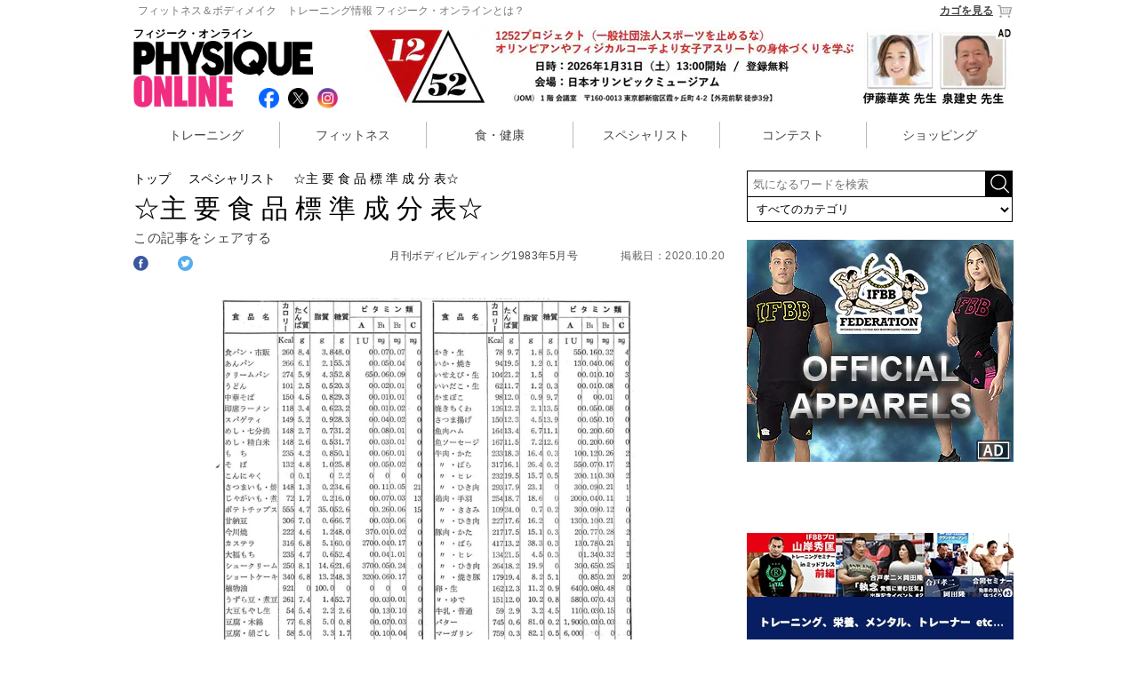

--- FILE ---
content_type: text/html; charset=utf-8
request_url: https://www.physiqueonline.jp/specialist/page6626.html
body_size: 13863
content:
<!DOCTYPE html>
<html>
<head>



  <title>☆主 要 食 品 標 準 成 分 表☆
</title>
  <meta name="keywords" content="☆主 要 食 品 標 準 成 分 表☆
,トレーニング,筋トレ,ダイエット,JBBF,ベストボディ,メンズフィジーク,フィットネスビキニ,NPC,フィジークマガジン">
  <meta name="description" content="月刊ボディビルディング1983年5月号">

<meta name="author" content="PHYSIQUE ONLINE">

  <!-- OGP -->
  <meta property="og:type" content="website">
    <meta property="og:title" content="☆主 要 食 品 標 準 成 分 表☆
｜フィジーク・オンライン">
    <meta property="og:description" content="月刊ボディビルディング1983年5月号">

  <meta property="og:site_name" content="フィジーク・オンライン">
    <meta property="og:url" content="https://physiqueonline.jp/specialist/page6626.html">
  
    <meta property="og:image" content="https://physiqueonline.jp/system/photos/images/001/019/566/medium/top.jpg?1543885234">
  <meta content="summary" name="twitter:card">
  <meta property="og:locale" content="ja_JP" />
  
    <meta name="twitter:card" content="summary_large_image">
    <meta property="twitter:title" content="☆主 要 食 品 標 準 成 分 表☆
｜フィジーク・オンライン">
    <meta property="twitter:description" content="月刊ボディビルディング1983年5月号">
    <meta name="twitter:image" content="https://physiqueonline.jp/system/photos/images/001/019/566/large/top.jpg?1543885234">


<META HTTP-EQUIV='CHARSET' CONTENT='EUC-JP'>
<META HTTP-EQUIV='CONTENT-LANGUAGE' CONTENT='ja'>
<meta http-equiv='Content-Type' content='text/html; charset=UTF-8'>
<meta charset="utf-8">
<meta http-equiv="X-UA-Compatible" content="IE=edge,chrome=1">
<meta name="viewport" content="width=device-width, initial-scale=1">
<meta name="google-site-verification" content="CvBM04Jinypo3PQ5S-fqF-O-h6aHvjcm7v1N-xnpxH0" />


<link rel="shortcut icon" type="image/x-icon" href="https://gigaplus.makeshop.jp/physique/favicon.ico" />
<link rel="alternate" href="https://physiqueonline.jp/feed.rss" type="application/rss+xml" title="PHYSIQUE ONLINE｜フィジーク・オンライン:記事情報の更新" />
  <link rel="stylesheet" media="screen,print" href="/assets/application-1b6ee7f0a54d2046569916a675a805f6719390c158f235c92465dda3bb30d00f.css" data-turbolinks-track="true" />

    <style type="text/css">
.font-weight-bold {font-weight:bold;}
#nav{position:relative;width:320px;height:30px;line-height:37px;padding-bottom:10px;margin-bottom:15px;border-bottom:dashed 1px #ddd;}
#nav li{float:left;width:100px;font-size:14px;}
#nav li img{display:inline;width:24px;margin-right:5px;}
#nav li:nth-child(2){text-align:center;}
#nav li:nth-child(3){text-align:right;}
#nav li:nth-child(3) img{margin-left:5px;margin-right:0;}

#article .title{position:relative;width:310px;height:auto;border-left:solid 5px #f12d80;margin-bottom:30px;}
#article .title h2{width:299px;height:30px;font-size:20px;padding:0 0 0 10px;font-weight: bold;line-height:36px;}
#article ul li.sp {height: auto;min-height: auto;margin-bottom: 36px;}
#article.sp_top ul li.sp {margin-bottom: 16px;    width: 49%;float: left;margin-right: 1%;}
/* #article ul li {width:310px;min-height:350px;margin-bottom:30px;} */
#article ul li a{word-break:normal;}

#article ul li dl{padding-bottom:20px;}

#article ul li div.menu dl:after{content: ".";display: block;visibility: hidden;height: 0.1px;font-size: 0.1em;line-height: 0;clear: both;}
#article ul li.sp div.list_line01 .list_line_left { width:50%;display: inline-block;float: left; }
#article ul li.sp div.list_line01 .list_line_right { width: 48%;display: inline-block;padding: 0px 0 8px;float: right; }
#article ul li.sp div.list_line01 .list_line_right a dt { border-bottom: none;padding: 0;}
#article ul li.sp div.list_line01 .list_line_right dd.maker { border-top: 1px dashed #ccc;border-bottom: none;padding: 4px 0 4px;margin: 0; }
#article ul li.sp dl.list_line02 {clear: both;padding-bottom: 8px;padding-top: 4px;     border-top: 1px dashed #ccc;}
#article ul li.sp dl.list_line02 dd.pr {padding: 8px 0;height: auto;    border-top: 1px dashed #ccc;max-height: 56px;}
#article ul li.sp dl.list_line02 dd.price {text-align: right;border-bottom: 1px dashed #ccc;}
#article ul li dd.maker { /* border-bottom:dashed 1px #ccc; padding-bottom:4px; margin-bottom:4px; */ color: #666;    font-size: 16px;}
#article ul li dd.price { border-top:dashed 1px #ccc;padding-top:2px; margin-top:4px; }
#article ul li dd.price span.tax_price { font-size:28px;color:#CC0000; }
#article ul li dd.price span.currency { font-size:21px;color:#CC0000; }
#article ul li dd.price span.normal_txt ,
#article ul li dd.price span.tax_kind { font-size:14px; }
#article ul li a dt{/* border-top:dashed 1px #ccc;*/ padding:0 ;/*border-bottom:dashed 1px #ccc;*//*font-weight:bold;*/margin-bottom:4px;
height: 48px;
    overflow: hidden;
    line-height: 24px;
    font-size: 18px;
}
#article.sp_top ul li dd.pr{
    height: 80px;
    font-size: 11px;
    line-height: 20px;
}
#article ul li dd.pr{
    overflow: hidden;
    height: 120px;
    color: #444;
    font-size: 17px;
    line-height: 24px;
}
#pankuzu{position:relative;width:100%;font-size:60%;}
#article{position:relative;width:100%;padding-top:5px;}
#article h2{font-size:140%;font-weight:normal;line-height:24px;margin:0;}

#article #edit_area{font-size:70%;line-height:16px;color:#666;letter-spacing:0.02em;margin:0;}
#article #edit_area dt{display:inline;width:100%;}
#article #edit_area dd{display:inline;width:100%;}

#article #sns_top{width:100%;font-size:90%;line-height:20px;letter-spacing:0.02em;margin:5px 0;vertical-align:middle;}
#article #sns_top dt{display:block;margin-right:10px;vertical-align:top;}
#article #sns_top dd{display:inline;width:30%;}
#article #sns_top dd.fb{vertical-align: top !important;}
#article #sns_top dd.fb div{margin:0;vertical-align: top !important;}
.fb-like > span {vertical-align:top!important;}
#article #sns_top dd #twitter-widget-0 div#widget{text-align:center!important;}

#article #sns_area{position:relative;height:50px;margin:0;}
#article #sns_area #sns{position:absolute;bottom:0;right:0;margin:0;}
#article #sns_area #sns li{float:left;width:93px;height:33px;margin-left:6px;padding-top:7px;padding-left:7px;}
#article #sns_area #sns li img{width:28px;height:28px;}
#article #sns_area #sns li.fb{background:#3c5898;}
#article #sns_area #sns li.tw{background:#6aadd1;}
#article #sns_area #sns li.hb{background:#4274bb;}
#article #sns_area #sns li.gp{background:#cd3627;}
#article #sns_area #sns ul:after{content: ".";display: block;visibility: hidden;height: 0.1px;font-size: 0.1em;line-height: 0;clear: both;}

#article>#info { float: right; margin: 8px 0 0;}
#article>#info>#date {float: right;width: auto;text-align: right;line-height: 22px;margin: 14px 0 0;font-size: 87%;}

#article>#info.publisher { margin: 10px 0 0;}
#article>#info.publisher>.publisher {font-size: 77%;margin: 0px 0 0px;line-height: 1;text-align: right;}
#article>#info.publisher>#date {line-height: 1;margin: 10px 0 0;}

#article div{font-size:100%;color:#444;letter-spacing:0.02em;margin:0px 0 20px; line-height:1.8;}
#article div.gray_area{background:#f4f4f4;border:1px solid #ddd;padding:10px 2%;}
#article img{width:100%;}
#article p.chuushaku{font-size:80%;line-height:16px;color:#666;letter-spacing:0.03em;margin-bottom:10px;}
#article p.img_quote {font-size: 70%;line-height: 1.5;color: #666;letter-spacing: 0.03em;margin-bottom:10px}
#article p.chuushaku_vertical{padding-left:0;font-size:80%;line-height:16px;color:#666;letter-spacing:0.03em;margin-bottom:10px;}
#article p.midashi{font-size:140%;line-height:25px;color:#444;font-weight:bold;}
#article p.contest-mark{font-size:128%;line-height:25px;font-weight:bold;margin: 8px 0;}
#article p.contest-mark.best-body-japan-mark {color:#E2A9F3;}
#article p.contest-mark.fwj-mark {color:#FF8000;}
#article p.contest-mark.musle-gate-mark {color:#4169e1;}
#article p.contest-mark.jbbf-mark {color:#FE2E2E;}


#article p.midashi_b22{font-size:130%;line-height:24px;color:#444;font-weight:bold;padding:5px 0 0 10px;border-left:5px solid #f12d80;border-bottom:1px dashed #f12d80;margin-bottom:16px;}
#article h2.midashi_b22{font-size:130%;line-height:24px;color:#444;font-weight:bold;padding:5px 0 0 10px;border-left:5px solid #f12d80;border-bottom:1px dashed #f12d80;margin-bottom:16px;}
#article p.midashi_b24{font-size:130%;line-height:24px;color:#fff;font-weight:bold;padding:5px 0 0 10px;background:#f12d80;border-left:5px solid #000;}

#article p.komidashi_b22{font-size:110%;line-height:24px;color:#444;font-weight:normal;padding:5px 0 0 10px;border-left:2px solid #cccccc;border-bottom:1px dashed #cccccc;margin-bottom:8px;}
#article h2.komidashi_b22{font-size:110%;line-height:24px;color:#444;font-weight:normal;padding:5px 0 0 10px;border-left:2px solid #cccccc;border-bottom:1px dashed #cccccc;margin-bottom:8px;}

#personality{position:relative;width:100%;}
#personality ul{display:table;}
#personality li{position:relative;width:100%;padding-bottom:8px;margin-bottom:20px;border-bottom:solid 1px #ccc;}
#personality li dl{}
#personality li dt{float:left;width:25%;margin-right:1%;}
#personality li .icon{width:25%;}
#personality li .icon img{width:38%;margin-left:2px;margin-top:10px;}
#personality li dd{float:left;width:74%;color:#666;font-size:80%;line-height:14px;}
#personality li hr{content: ".";display: block;visibility: hidden;height: 0.1px;font-size: 0.1em;line-height: 0;clear: both;}
#personality ul:after{content: ".";display: block;visibility: hidden;height: 0.1px;font-size: 0.1em;line-height: 0;clear: both;}

#article #sns_bottom{width:100%;font-size:90%;line-height:20px;letter-spacing:0.02em;border-bottom:solid 1px #999;margin:5px 0;vertical-align:middle;}
#article #sns_bottom dt{display:block;margin-right:10px;vertical-align:top;}
#article #sns_bottom dd{display:inline;}
#article #sns_bottom dd.fb{vertical-align: top !important;}
#article #sns_bottom dd.fb div{margin:0;vertical-align: top !important;}
.fb-like > span {vertical-align:top!important;}
#article #sns_bottom dd #twitter-widget-0 div#widget{text-align:center!important;}

#next_page{position:relative;width:100%;font-size:90%;line-height:18px;letter-spacing:-0.02em;text-align:center;margin:20px 0 20px auto!important;}
#next_page a{color:#f12d80;text-decoration:underline;}
#next_page a:hover{font-weight:bold;}

#pager{position:relative;background:#eee;width:100%;font-family:meiryo,'メイリオ';line-height:24px!important;letter-spacing:-0.02em;text-align:center;margin:20px 0;padding:4px 0 0;}
#pager a{color:#666;font-size:140%;margin:0 6px;}
#pager a.current{color:#f12d80;}
#pager a:hover{color:#f12d80;text-decoration:none;}

#physique_entry{position:relative;width:100%;font-size:90%;line-height:16px!important;text-align:center;margin-top:20px;}
#physique_entry span{font-size:70%;}

h3.article_list_title{width:100%;color:#444;font-size:24px;margin-top:70px;border-bottom:solid 1px #ccc;} 
h3{font-weight:bold;}
#article_list h3{display:none;}
#article_list #M_group{width:310px;}
#article_list #M_group p{text-align:left;padding:10px 0 0 10px;}
#article_list #M_group>tbody>tr{display:block;}
#article_list #M_group td.line{display:none;}
#article_list #M_group td.itemBox{display:block;width:310px;}
#article_list #M_group td.itemBox>table{width:100%;}
#article_list>#M_group>tbody>tr>td.itemBox>table>tbody>tr{float:left;}
#article_list>#M_group>tbody>tr>td.itemBox>table>tbody>tr:nth-child(1){width:88px;height:85px;}
#article_list>#M_group>tbody>tr>td.itemBox>table>tbody>tr:nth-child(1)>td.itemImg{width:88px;}
#article_list>#M_group>tbody>tr>td.itemBox>table>tbody>tr:nth-child(2){width:214px;height:85px;}
#article_list>#M_group>tbody>tr>td.itemBox>table>tbody>tr:nth-child(2):after{content: ".";display: block;visibility: hidden;height: 0.1px;font-size: 0.1em;line-height: 0;clear: both;}
#article_list #M_group td.itemBox p.price{display:none;}

.ad_300x2{display:none;}

#article_list #M_group>tbody>tr:nth-child(n+3) {
  display: none;
}

@media only screen and (min-width: 426px) {
#nav{display:block;position:relative;width:690px;height:40px;padding-bottom:10px;margin-bottom:15px;border-bottom:dashed 1px #ddd;}
#nav li{float:left;width:220px;font-size:16px;}
#nav li img{display:inline;width:31px;}
#nav li:nth-child(1) img{margin-right:15px;}
#nav li:nth-child(2){text-align:center;}
#nav li:nth-child(2) img{margin-right:15px;}
#nav li:nth-child(3){text-align:right;}
#nav li:nth-child(3) img{margin-left:15px;}

#article ul li dd.price { border-top:dashed 1px #ccc;padding-top:6px; margin-top:4px; }
#article ul li dd.price span.tax_price { font-size:28px;color:#CC0000; }
#article ul li dd.price span.currency { font-size:21px;color:#CC0000;vertical-align: baseline;}
#article ul li dd.price span.normal_txt ,
#article ul li dd.price span.tax_kind { font-size:14px; }

#article .title {position:relative;width:675px;height:32px;border-left:solid 5px #f12d80;margin-bottom:20px;}
#article .title h2{font-size:20px;width:auto;height:auto;padding:4px 0 0 10px;font-weight: bold;}
#article ul .pc {display:inline-block;width:200px;margin-right:16px;margin-bottom:10px;vertical-align:top;}
#article ul .pc :nth-child(3n){display:inline-block;margin-right:0px;margin-bottom:10px;vertical-align:top;}
#article ul .pc a{word-break:normal;}
#article ul .pc img{width:100%;}

#article ul li dd.pr {
font-size: 15px;
font-weight: bold;
line-height: 22px;
border-bottom: dashed 1px #ccc;
padding-bottom:24px;
margin-bottom:4px;
color: #444;
height: 44px;
overflow:hidden;
}
#article ul li dd.maker {
font-size: 13px;
height: 17px;
overflow: hidden;
line-height: 18px;
color: #666;
border-bottom: none; 
padding-bottom: 0px;
margin-bottom: 0px;
}
#article ul li a dt{
font-size: 13px;
height: 34px;
overflow: hidden;
line-height: 18px;
border-bottom: dashed 0px #ccc;
color: #444;
}

#pankuzu{position:relative;width:670px;font-size:14px;}
#article{position:relative;width:665px;padding-top:5px;}
/* #article h2{font-size:30px;font-weight:normal;line-height:38px;margin:0;} */
#article h1{font-size:30px;font-weight:normal;line-height:38px;margin:0;}

#article #edit_area{font-size:12px;line-height:20px;color:#666;letter-spacing:0.02em;margin:0;}
#article #edit_area dt{display:inline;width:120px;}
#article #edit_area dd{display:inline;width:120px;}

#article #sns_top{width:100%;font-size:90%;line-height:20px;letter-spacing:0.02em;margin:10px 0;vertical-align:middle;}
#article #sns_top dt{display:block;margin-right:10px;vertical-align:top;}
#article #sns_top dd{display:inline;}
#article #sns_top dd.fb{vertical-align: top !important;}
#article #sns_top dd.fb div{margin:0;vertical-align: top !important;}
.fb-like > span {vertical-align:top!important;}
#article #sns_top dd #twitter-widget-0 div#widget{text-align:center!important;}

#article #sns_area{position:relative;height:50px;margin:0;}
#article #sns_area #sns{position:absolute;bottom:0;right:0;margin:0;}
#article #sns_area #sns li{float:left;width:93px;height:33px;margin-left:6px;padding-top:7px;padding-left:7px;}
#article #sns_area #sns li img{width:28px;height:28px;}
#article #sns_area #sns li.fb{background:#3c5898;}
#article #sns_area #sns li.tw{background:#6aadd1;}
#article #sns_area #sns li.hb{background:#4274bb;}
#article #sns_area #sns li.gp{background:#cd3627;}
#article #sns_area #sns ul:after{content: ".";display: block;visibility: hidden;height: 0.1px;font-size: 0.1em;line-height: 0;clear: both;}

#article>#info { float: right; margin: 12px 0 0;}
#article>#info>#date ,
#article>#info.publisher>#date {float: right;width: auto;text-align: right;line-height: 25px;margin: 12px 0 0;font-size: 12px;color: #666;}
#article>#info.publisher>.publisher {float: left;font-size: 12px;margin: 12px 0 0;line-height: 25px;padding-right: 48px;}
#article div{font-size:15px;line-height:25px;color:#444;letter-spacing:0.04em;margin:12px 0 40px;line-height:1.8;}
#article div.gray_area{background:#f4f4f4;border:1px solid #ddd;padding:14px;}
#article div.gray_area>img{width:100%;padding:0;}
#article div.gray_area>a>img{width:100%;padding:0;}
#article img{width:640px; padding-left:12px;}
#article div.ad_336x2 img{max-width: 100%; width: auto; padding:0px;}
#article .ad_336x2 li { width: 330px;margin: 0;}
#article img.vertical{width:480px; padding-left:92px;}
#article p.chuushaku{font-size:12px;line-height:18px;color:#666;letter-spacing:0.03em;margin:4px;}
#article p.img_quote {font-size: 11px;line-height: 1.5;color: #666;letter-spacing: 0.03em;margin: 4px;}
#article p.chuushaku_vertical{padding-left:90px;font-size:12px;line-height:18px;color:#666;letter-spacing:0.03em;margin:4px;}
#article img.new{width:50px; height:50px;}
#article p.midashi{font-size:24px;line-height:25px;color:#444;font-weight:bold;}
#article p.contest-mark{font-size:20px;line-height:25px;color:#444;font-weight:bold;}

#article p.midashi_b22{font-size:22px;line-height:34px;color:#444;font-weight:bold;padding:5px 0 0 10px;border-left:5px solid #f12d80;border-bottom:1px dashed #f12d80;margin-bottom:16px;}
#article h2.midashi_b22{font-size:22px;line-height:34px;color:#444;font-weight:bold;padding:5px 0 0 10px;border-left:5px solid #f12d80;border-bottom:1px dashed #f12d80;margin-bottom:16px;}
#article p.midashi_b24{font-size:24px;line-height:40px;color:#fff;font-weight:bold;padding:5px 0 0 16px;background:#f12d80;border-left:5px solid #000;}

#article p.komidashi_b22{font-size:16px;line-height:32px;color:#444;font-weight:normal;padding:5px 0 0 10px;border-left:2px solid #cccccc;border-bottom:1px dashed #cccccc;margin-bottom:8px;}
#article h2.komidashi_b22{font-size:16px;line-height:32px;color:#444;font-weight:normal;padding:5px 0 0 10px;border-left:2px solid #cccccc;border-bottom:1px dashed #cccccc;margin-bottom:8px;}

.youtube{width:560px;height:315px;margin:0 auto;}

#personality{position:relative;width:665px;}
#personality li{position:relative;width:665px;padding-bottom:8px;margin-bottom:20px;border-bottom:solid 1px #ccc;}
#personality li dl{}
#personality li dt{float:left;width:120px;margin-right:0;}
#personality li dt img{width:100px;/*height:100px;*/}
#personality li .icon{width:100px;}
#personality li .icon img{width:26px;height:26px;margin-left:0;padding-left:6px;}
#personality li dd{float:left;width:545px;color:#666;font-size:12px;line-height:20px;}
#personality li hr{content: ".";display: block;visibility: hidden;height: 0.1px;font-size: 0.1em;line-height: 0;clear: both;}
#personality ul:after{content: ".";display: block;visibility: hidden;height: 0.1px;font-size: 0.1em;line-height: 0;clear: both;}
#personality span{color:#666;font-size:12px;line-height:20px;}

#article #sns_bottom{width:580px;height:30px;font-size:16px;line-height:20px;letter-spacing:0.02em;border-bottom:solid 1px #999;margin:20px 0;vertical-align:middle;}
#article #sns_bottom dt{display:inline;margin-right:10px;vertical-align:top;}
#article #sns_bottom dd{display:inline;}
#article #sns_bottom dd.fb{vertical-align: top !important;}
#article #sns_bottom dd.fb div{margin:0;vertical-align: top !important;}
.fb-like > span {vertical-align:top!important;}
#article #sns_bottom dd #twitter-widget-0 div#widget{text-align:center!important;}

#next_page{position:relative;width:350px;font-size:12px;line-height:18px;letter-spacing:-0.02em;text-align:left;margin:50px auto 20px!important;}
#next_page a{color:#f12d80;text-decoration:underline;}
#next_page a:hover{font-weight:bold;}

#pager{position:relative;background:#eee;width:660px;line-height:36px!important;letter-spacing:-0.02em;text-align:center;margin:20px 0;padding:4px 0 0;}
#pager a{color:#666;font-size:24px;margin:0 6px;}
#pager a.current{color:#f12d80;}
#pager a:hover{color:#f12d80;text-decoration:none;}

#physique_entry{position:relative;width:670px;font-size:16px;line-height:20px!important;text-align:center;margin-top:20px;}
#physique_entry span{font-size:12px;}

h3.article_list_title{width:660px;color:#444;font-size:24px;margin-top:70px;border-bottom: solid 1px #ccc;}
h3{font-weight:bold;}
#article_list{margin-top:20px;}
#article_list #M_group p{font-size:12px;padding:0 0 4px;}
#article_list #M_group>tr{width:181px;}
#article_list #M_group td{vertical-align:top;line-height:18px;}
#article_list #M_group td.itemBox{display:table-cell;width:160px;padding-right:8px;}
#article_list>#M_group>tbody>tr>td.itemBox>table>tbody>tr{float:none;}
#article_list>#M_group>tbody>tr>td.itemBox>table>tbody>tr:nth-child(1){width:160px;}
#article_list>#M_group>tbody>tr>td.itemBox>table>tbody>tr:nth-child(1)>td.itemImg{width:160px;}
#article_list>#M_group>tbody>tr>td.itemBox>table>tbody>tr:nth-child(1)>td.itemImg>a>img{width:160px;padding:0;}
#article_list>#M_group>tbody>tr>td.itemBox>table>tbody>tr:nth-child(2){width:160px;}

.ad_300x2{display:block;position:relative;width:665px;}
.ad_300x2 li{position:relative;float:left;width:300px;height:250px;padding-left:30px;}
.ad_300x2 ul:after{content: ".";display: block;visibility: hidden;height: 0.1px;font-size: 0.1em;line-height: 0;clear: both;}

}

#M_topicPathWrap ul,#M_topicPath li{
  margin:0;
  padding:0;  
  text-align:left;
  list-style:none;
}
#M_topicPathWrap li{
  display:inline;
  background:url(https://shop.physiqueonline.jp/images/common/topicpath_arrow.png) no-repeat right top;
  padding-right:12px;
  margin-right:4px;
}
#M_topicPathWrap li.M_current{
  background:none;
  padding-right:0;
}


div#article .article_sns {
    font-size: 15px;
    font-family: 'Montserrat',Sans-Serif;
    margin: 0px 0 8px;
    margin: 0px 0 24px;
    display: inline-block;
}
div#article .article_sns dt{
    float: left;
    width: 30px;
    height: 18px;
}

div#article .article_sns img {
    width: 17px;
    padding: 0;
}

div#article .article_sns dd {
    float: left;
    width: 20px;
    height: 18px;
    line-height: 18px;
    visibility:hidden;
}
div#article .article_sns dd.twitter_count {
    display: none;
}
#contents .tags ,
div#article .tags{padding:10px 0;margin:40px 0 70px;}
#contents .tags ul li,
div#article .tags ul li{float:left;width:auto;height:30px;font-size:15px;margin-right:16px;margin-bottom:16px;line-height:30px;background:#eee;border-radius: 4px;}
#contents .tags ul li a,
div#article .tags ul li a{color:#777;padding:2px 10px 2px 26px;background:url(https://www.physiqueonline.jp/assets/tag-101960665830e0ee301fb67aca8371724276cad540c876a04d675a8b46d77543.png) no-repeat 7px 7px;}


@media only screen and (max-width: 425px) {
  #wrap.pc #contents > #leftMenu { display: none; }
  #wrap.pc #contents > #mainContents { width: 100%; float: unset; }
}

</style>


<!-- Google tag (gtag.js) -->
<script async src="https://www.googletagmanager.com/gtag/js?id=G-2QP92ERW74"></script>
<script>
  window.dataLayer = window.dataLayer || [];
  function gtag(){dataLayer.push(arguments);}
  gtag('js', new Date());

  gtag('config', 'G-2QP92ERW74');
</script>


</head>
<!-- <body bgcolor=#FFFFFF topmargin=0 leftmargin=0 marginheight=0 marginwidth=0> -->
<body>
<!--[if lt IE 7]>
<p class="browsehappy">You are using an <strong>outdated</strong> browser. Please <a href="https://browsehappy.com/">upgrade your browser</a> to improve your experience.</p>
<![endif]-->

<div id="wrap" class="specialist pc">
    <header>
  <div id="headline"> 
  <a href="https://shop.physiqueonline.jp/html/page5.html"><span class="pc">フィットネス＆ボディメイク　トレーニング情報 フィジーク・オンラインとは？</span></a>
  <a href="https://shop.physiqueonline.jp/shop/basket.html" class="cart">カゴを見る<img src="https://gigaplus.makeshop.jp/physique/img/cart.png"></a>
  </div>
  <div id="logo_area">
  	<div class="text">フィジーク・オンライン</div>
  		<div class="logo"><a href="/"><img src="https://gigaplus.makeshop.jp/physique/img/logo.jpg" title="理想のカラダを手に入れるWEBマガジン PHYSIQUE ONLINE│フィジークオンライン"></a></div>
  	<div class="sns">
  	<ul>
  		<li><a href="https://www.facebook.com/PhysiqueOnline.jp" target="_blank"><img src="/images/btn/social/facebook_social_icon.png"></a></li>
  		<li><a href="https://twitter.com/Physique_Online" target="_blank"><img src="/images/btn/social/x_social_icon.png"></a></li>
  		<li><a href="https://www.secure.instagram.com/accounts/login/?next=/physique_online/" target="_blank"><img src="/images/btn/social/instagram_social_icon.png"></a></li>
  		<li class="cart"><a href="https://shop.physiqueonline.jp/shop/basket.html"><img src="https://gigaplus.makeshop.jp/physique/img/cart.png"></a></li> 	</ul>
  	</div>
  </div>
  <div class="ad_728">
  <a href="https://docs.google.com/forms/d/e/1FAIpQLSc8JJ-auU3AbyrA1oUohgnjyIg8PVStW3W3JaEdJNO0F79k9Q/viewform"><img src="https://gigaplus.makeshop.jp/physique/img/banner/1252_728x90.jpg"></a>
  </div>
</header>

<navi>
<ul>
	<li><a href="/training/">トレーニング</a></li>
	<li><a href="/fitness/">フィットネス</a></li>
	<li><a href="/health_care/">食・健康</a></li>
	<li><a href="/specialist/">スペシャリスト</a></li>
	<li><a href="/competition/">コンテスト</a></li>
		<li><a href="/shopping/">ショッピング</a></li>
</ul>
</navi>


  
  <!-- ▲上段メニュー -->
  <div id="contents">
    <!-- ▼メニュー -->
        <div id="leftMenu" class="left_menu" >

<div id="contents_right">


  <form name="searchform" id="searchform" method="get" action="/search.html" accept-charset="utf-8">
    <input name="search" id="keywords" placeholder="気になるワードを検索" type="text" value="">
    <!-- <input type="image" src="https://www.physiqueonline.jp/assets/search_btn-d16b0bbb088575c05985d436372746f796de89a26ac2a0dbf4049110c41482bf.png" alt="検索" name="searchBtn" id="searchBtn" value="submit">
    <input type="image" src="https://www.physiqueonline.jp/assets/search_btn-d16b0bbb088575c05985d436372746f796de89a26ac2a0dbf4049110c41482bf.png" alt="検索" name="searchBtn" id="searchBtn" > -->
    <input alt="検索" type="image" src="/assets/search_btn-d16b0bbb088575c05985d436372746f796de89a26ac2a0dbf4049110c41482bf.png" id="searchBtn" />
    <select name="category" id="category">
      <option value="" >すべてのカテゴリ</option>
        <option value="training"  >トレーニング</option>
        <option value="fitness"  >フィットネス</option>
        <option value="health_care"  >食・健康</option>
        <option value="specialist"  >スペシャリスト</option>
        <option value="competition"  >コンテスト</option>
        <option value="shopping"  >ショッピング</option>
        <option value="trainer"  >パーソナルトレーナー</option>
    </select>
  </form>
  
  <div style="margin:8px ​auto 20px;">
    <a href="https://nurbs.me/">
      <img src="https://gigaplus.makeshop.jp/physique/img/banner/IFBB-Apparel_300x250.jpg" >
    </a>
  </div>
  <!-- <div style="margin-bottom:20px;">
  <a href="/fitness/page722.html">
    <img src="https://gigaplus.makeshop.jp/physique/img/banner/gyroscope/audition_300x200.jpg">
  </a>
</div> -->

<!--
<div style="margin-bottom:20px;">
  <a href="http://www.suplinx.com/shop/c/c30/?affiliate=physiqu">
    <img src="https://gigaplus.makeshop.jp/physique/img/banner/suplinx.jpg">
<p class="chuushaku">Ad by SUPLINX</p>
  </a>
</div>
-->

<div id="ranking">
	<div id="title"><img src="https://gigaplus.makeshop.jp/physique/img/ranking.png"></div>
	<table>
		<tr>
			<td class="on weekly"><a href="javascript:void(0)" onclick="tabChange('weekly')">Weekly</a></td>
			<td class="off monthly"><a href="javascript:void(0)" onclick="tabChange('monthly')">Monthly</a></td>
			<td class="off shopping"><a href="javascript:void(0)" onclick="tabChange('shopping')">Shopping</a></td>
		</tr>
	</table>
	<ul class="weekly show_term">
	</ul>
	<ul class="monthly">
	</ul>
</div><!-- ranking -->

<div id="shopping_wrap">
  <div class="ranking_wrap">
	<ul class="shopping " >
	  
          <li class="pc " >
            <p class="ranking ranking1 ">
              <span class="ranking_circle"></span>
              <span class="number">1</span>
            </p>

            <div class="list_line01">
              <span class="list_line_left" >
                <a href="https://shop.physiqueonline.jp/shopdetail/000000001018/">
                    <img onerror="this.src=&#39;/images/thumb/missing.png&#39;" alt="セルフタンニングローション コンテストブラック 200mL" src="/system/photos/images/001/000/700/thumb/000000001018.jpg?1524036575" />
                </a>
              </span>
              <dl class="list_line_right" >
                <div class="text">
                  <dd class="pr" >
                      JBBF推奨品 塗るだけでコンテスト肌！
                  </dd>
                </div>

              </dl>
            </div>
            <dl class="list_line02" >
              <div class="text">
                <dd class="maker" >
                    NURBS
                </dd>
                <a href="https://shop.physiqueonline.jp/shopdetail/000000001018/">
                  <dt >セルフタンニングローション コンテストブラック 200mL</dt>
                </a>
                <dd class="price" >
                  <span class="normal_txt">金額：</span>
                  <span class="tax_price">
                    3,850
                  </span>
                  <span class="currency">円</span>
                  <span class="tax_kind">(税込)</span></dd>
              </div>

            </dl>
          </li>
          <li class="pc " >
            <p class="ranking ranking2 ">
              <span class="ranking_circle"></span>
              <span class="number">2</span>
            </p>

            <div class="list_line01">
              <span class="list_line_left" >
                <a href="https://shop.physiqueonline.jp/shopdetail/000000001307/">
                    <img onerror="this.src=&#39;/images/thumb/missing.png&#39;" alt="【MPN】WHEY　PROTEIN　NEO 1kg 各テイスト※　" src="/system/photos/images/003/053/364/thumb/0000000013072_hNDaNn1.jpg?1674094430" />
                </a>
              </span>
              <dl class="list_line_right" >
                <div class="text">
                  <dd class="pr" >
                      水でこんなにおいしい！ハイスペックプロテイン
                  </dd>
                </div>

              </dl>
            </div>
            <dl class="list_line02" >
              <div class="text">
                <dd class="maker" >
                    MPN
                </dd>
                <a href="https://shop.physiqueonline.jp/shopdetail/000000001307/">
                  <dt >【MPN】WHEY　PROTEIN　NEO 1kg 各テイスト※　</dt>
                </a>
                <dd class="price" >
                  <span class="normal_txt">金額：</span>
                  <span class="tax_price">
                    6,966
                  </span>
                  <span class="currency">円</span>
                  <span class="tax_kind">(税込)</span></dd>
              </div>

            </dl>
          </li>
          <li class="pc " >
            <p class="ranking ranking3 ">
              <span class="ranking_circle"></span>
              <span class="number">3</span>
            </p>

            <div class="list_line01">
              <span class="list_line_left" >
                <a href="https://shop.physiqueonline.jp/shopdetail/000000000761/">
                    <img onerror="this.src=&#39;/images/thumb/missing.png&#39;" alt="100%ナチュラルホエイプロテイン【プレーン味 3kg】" src="/system/photos/images/000/007/207/thumb/000000000761.jpg?1484187435" />
                </a>
              </span>
              <dl class="list_line_right" >
                <div class="text">
                  <dd class="pr" >
                      「安価・安全・天然」１００％ナチュラル ホエイプロテイン
                  </dd>
                </div>

              </dl>
            </div>
            <dl class="list_line02" >
              <div class="text">
                <dd class="maker" >
                    X-PLOSION
                </dd>
                <a href="https://shop.physiqueonline.jp/shopdetail/000000000761/">
                  <dt >100%ナチュラルホエイプロテイン【プレーン味 3kg】</dt>
                </a>
                <dd class="price" >
                  <span class="normal_txt">金額：</span>
                  <span class="tax_price">
                    7,992
                  </span>
                  <span class="currency">円</span>
                  <span class="tax_kind">(税込)</span></dd>
              </div>

            </dl>
          </li>
          <li class="pc " >
            <p class="ranking ranking4 ">
              <span class="ranking_circle"></span>
              <span class="number">4</span>
            </p>

            <div class="list_line01">
              <span class="list_line_left" >
                <a href="https://shop.physiqueonline.jp/shopdetail/000000001246/">
                    <img onerror="this.src=&#39;/images/thumb/missing.png&#39;" alt="【MPN】ハイドロライズド・ホエイアイソレート1kg 各テイスト" src="/system/photos/images/001/023/661/thumb/0000000012462_fil702U.jpg?1555462145" />
                </a>
              </span>
              <dl class="list_line_right" >
                <div class="text">
                  <dd class="pr" >
                      ホエイペプチドとは思えない美味しさ！高たんぱく・低脂肪のホエイペプチドを厳選
                  </dd>
                </div>

              </dl>
            </div>
            <dl class="list_line02" >
              <div class="text">
                <dd class="maker" >
                    MPN
                </dd>
                <a href="https://shop.physiqueonline.jp/shopdetail/000000001246/">
                  <dt >【MPN】ハイドロライズド・ホエイアイソレート1kg 各テイスト</dt>
                </a>
                <dd class="price" >
                  <span class="normal_txt">金額：</span>
                  <span class="tax_price">
                    7,495
                  </span>
                  <span class="currency">円</span>
                  <span class="tax_kind">(税込)</span></dd>
              </div>

            </dl>
          </li>
          <li class="pc " >
            <p class="ranking ranking5 ">
              <span class="ranking_circle"></span>
              <span class="number">5</span>
            </p>

            <div class="list_line01">
              <span class="list_line_left" >
                <a href="https://shop.physiqueonline.jp/shopdetail/000000001308/">
                    <img onerror="this.src=&#39;/images/thumb/missing.png&#39;" alt="日焼けローション(Sports lotion)　ブラック 0　200mL" src="/system/photos/images/003/053/382/thumb/0000000013082_WlCV7iL.jpg?1680678602" />
                </a>
              </span>
              <dl class="list_line_right" >
                <div class="text">
                  <dd class="pr" >
                      JBBF推奨品 日焼けのプロが選ぶ”日焼けローション”
                  </dd>
                </div>

              </dl>
            </div>
            <dl class="list_line02" >
              <div class="text">
                <dd class="maker" >
                    NURBS
                </dd>
                <a href="https://shop.physiqueonline.jp/shopdetail/000000001308/">
                  <dt >日焼けローション(Sports lotion)　ブラック 0　200mL</dt>
                </a>
                <dd class="price" >
                  <span class="normal_txt">金額：</span>
                  <span class="tax_price">
                    2,420
                  </span>
                  <span class="currency">円</span>
                  <span class="tax_kind">(税込)</span></dd>
              </div>

            </dl>
          </li>
          <li class="pc " >
            <p class="ranking ranking6 ">
              <span class="ranking_circle"></span>
              <span class="number">6</span>
            </p>

            <div class="list_line01">
              <span class="list_line_left" >
                <a href="https://shop.physiqueonline.jp/shopdetail/000000000282/">
                    <img onerror="this.src=&#39;/images/thumb/missing.png&#39;" alt="パーフェクト・スムージープロテイン1.6kg 各テイスト" src="/system/photos/images/000/000/954/thumb/000000000282.jpg?1468915471" />
                </a>
              </span>
              <dl class="list_line_right" >
                <div class="text">
                  <dd class="pr" >
                      1食置き換えダイエット、忙しいビジネスマンにも最適！腸内環境にもこだわったMRP
                  </dd>
                </div>

              </dl>
            </div>
            <dl class="list_line02" >
              <div class="text">
                <dd class="maker" >
                    MPN
                </dd>
                <a href="https://shop.physiqueonline.jp/shopdetail/000000000282/">
                  <dt >パーフェクト・スムージープロテイン1.6kg 各テイスト</dt>
                </a>
                <dd class="price" >
                  <span class="normal_txt">金額：</span>
                  <span class="tax_price">
                    10,530
                  </span>
                  <span class="currency">円</span>
                  <span class="tax_kind">(税込)</span></dd>
              </div>

            </dl>
          </li>
          <li class="pc " >
            <p class="ranking ranking7 ">
              <span class="ranking_circle"></span>
              <span class="number">7</span>
            </p>

            <div class="list_line01">
              <span class="list_line_left" >
                <a href="https://shop.physiqueonline.jp/shopdetail/000000001010/">
                    <img onerror="this.src=&#39;/images/thumb/missing.png&#39;" alt="Eleiko ENERGY T-SHIRT Mens（ELEIKO Tシャツ/メンズ/ブルー、ホワイト、グレー）" src="/system/photos/images/000/030/119/thumb/000000001010.jpg?1522993624" />
                </a>
              </span>
              <dl class="list_line_right" >
                <div class="text">
                  <dd class="pr" >
                      ELEIKOロゴ入り新色メンズTシャツを入荷！ / ブルー、ホワイト、グレー
                  </dd>
                </div>

              </dl>
            </div>
            <dl class="list_line02" >
              <div class="text">
                <dd class="maker" >
                    Eleiko
                </dd>
                <a href="https://shop.physiqueonline.jp/shopdetail/000000001010/">
                  <dt >Eleiko ENERGY T-SHIRT Mens（ELEIKO Tシャツ/メンズ/ブルー、ホワイト、グレー）</dt>
                </a>
                <dd class="price" >
                  <span class="normal_txt">金額：</span>
                  <span class="tax_price">
                    2,640
                  </span>
                  <span class="currency">円</span>
                  <span class="tax_kind">(税込)</span></dd>
              </div>

            </dl>
          </li>
          <li class="pc " >
            <p class="ranking ranking8 ">
              <span class="ranking_circle"></span>
              <span class="number">8</span>
            </p>

            <div class="list_line01">
              <span class="list_line_left" >
                <a href="https://shop.physiqueonline.jp/shopdetail/000000001236/">
                    <img onerror="this.src=&#39;/images/thumb/missing.png&#39;" alt="【Eleiko】 Elevate T-shirt Jet Black 背部滑り止め用シリコンプリントTシャツ" src="/system/photos/images/001/021/563/thumb/0000000012362_3Qlh5ML.jpg?1548318622" />
                </a>
              </span>
              <dl class="list_line_right" >
                <div class="text">
                  <dd class="pr" >
                      背中滑り止め付き ELEIKOロゴ入りTシャツ
                  </dd>
                </div>

              </dl>
            </div>
            <dl class="list_line02" >
              <div class="text">
                <dd class="maker" >
                    Eleiko
                </dd>
                <a href="https://shop.physiqueonline.jp/shopdetail/000000001236/">
                  <dt >【Eleiko】 Elevate T-shirt Jet Black 背部滑り止め用シリコンプリントTシャツ</dt>
                </a>
                <dd class="price" >
                  <span class="normal_txt">金額：</span>
                  <span class="tax_price">
                    9,900
                  </span>
                  <span class="currency">円</span>
                  <span class="tax_kind">(税込)</span></dd>
              </div>

            </dl>
          </li>
          <li class="pc " >
            <p class="ranking ranking9 ">
              <span class="ranking_circle"></span>
              <span class="number">9</span>
            </p>

            <div class="list_line01">
              <span class="list_line_left" >
                <a href="https://shop.physiqueonline.jp/shopdetail/000000001289/">
                    <img onerror="this.src=&#39;/images/thumb/missing.png&#39;" alt="【月刊ボディビルディング】月刊ボディビルディング 2021年3月号" src="/system/photos/images/003/015/480/thumb/0000000012892_vDOtPjH.jpg?1612169767" />
                </a>
              </span>
              <dl class="list_line_right" >
                <div class="text">
                  <dd class="pr" >
                      【月刊ボディビルディング】月刊ボディビルディング 2021年3月号
                  </dd>
                </div>

              </dl>
            </div>
            <dl class="list_line02" >
              <div class="text">
                <dd class="maker" >
                </dd>
                <a href="https://shop.physiqueonline.jp/shopdetail/000000001289/">
                  <dt >【月刊ボディビルディング】月刊ボディビルディング 2021年3月号</dt>
                </a>
                <dd class="price" >
                  <span class="normal_txt">金額：</span>
                  <span class="tax_price">
                    1,100
                  </span>
                  <span class="currency">円</span>
                  <span class="tax_kind">(税込)</span></dd>
              </div>

            </dl>
          </li>
          <li class="pc " >
            <p class="ranking ranking10 ">
              <span class="ranking_circle"></span>
              <span class="number">10</span>
            </p>

            <div class="list_line01">
              <span class="list_line_left" >
                <a href="https://shop.physiqueonline.jp/shopdetail/000000000220/">
                    <img onerror="this.src=&#39;/images/thumb/missing.png&#39;" alt="PHYSIQUE MAGAZINE 006号" src="/system/photos/images/000/000/901/thumb/000000000220.jpg?1468915465" />
                </a>
              </span>
              <dl class="list_line_right" >
                <div class="text">
                  <dd class="pr" >
                      櫻井 貴史、飯沼 誠司、魚原 大、益子 克彦、金子 賢、尾関 紀篤ほか
                  </dd>
                </div>

              </dl>
            </div>
            <dl class="list_line02" >
              <div class="text">
                <dd class="maker" >
                    フィジーク・マガジン
                </dd>
                <a href="https://shop.physiqueonline.jp/shopdetail/000000000220/">
                  <dt >PHYSIQUE MAGAZINE 006号</dt>
                </a>
                <dd class="price" >
                  <span class="normal_txt">金額：</span>
                  <span class="tax_price">
                    1,222
                  </span>
                  <span class="currency">円</span>
                  <span class="tax_kind">(税込)</span></dd>
              </div>

            </dl>
          </li>


	</ul>
  </div>
</div>


  <div class="ad_300">
      <a href="https://physiqueonline.jp/features/feature-report.html">
        <img src="https://gigaplus.makeshop.jp/physique/img/banner/column_matome.jpg">
      </a>
  </div>

  <!-- div style="margin-top:20px;">
	<ul>
	<a href="/competition/japan_guam/page836.html"><li>
		<dl>
		<dt><img src="https://gigaplus.makeshop.jp/physique/img/banner/2016guam.jpg" width="300" height="200" style="opacity: 1;"></dt>
		</dl>
	</li></a>
	</ul>
</div -->


<div style="margin-top:20px;">
	<ul>
	<a href="https://www.jieitaiclub.jp/bestbody/"><li>
		<dl>
		<dt><img src="https://gigaplus.makeshop.jp/physique/img/banner/jieitai_bestbody300.jpg" width="300" height="150" style="opacity: 1;"></dt>
		</dl>
	</li></a>
	</ul>
</div>

<div style="margin-top:20px;">
	<ul>
	<a href="https://physiqueonline.jp/gallery/"><li>
		<dl>
		<dt><img src="https://gigaplus.makeshop.jp/physique/img/banner/body_gallery.jpg" width="300" height="200"></dt>
		<dd>過去の大会写真を集めたボディギャラリー！<dd>
		</dl>
	</li></a>
	</ul>
</div><!-- gallery -->
<div style="margin-top:20px;"> 
 <ul> 
 <a href="https://physiqueonline.jp/features/feature-report.html"><li> 
 <dl> 
 <dt><img src="https://gigaplus.makeshop.jp/physique/img/banner/column_matome.jpg" width="300" height="250" style="opacity: 1;"></dt> 
 </dl> 
 </li></a> 
 </ul> 
</div>
<div style="margin-top:20px;">
	<ul>
	<a href="/shopbrand/profile_trainer/"><li>
		<dl>
		<dt><img src="https://gigaplus.makeshop.jp/physique/img/banner/trainer300.jpg" width="300" height="120"></dt>
		<dd>ボディメイク請負人<br>フィジーク・オンラインが自信を持ってオススメするTOPパーソナルトレーナー<dd>
		</dl>
	</li></a>
	</ul>
</div><!-- trainer-->

<div style="margin-top:20px;">
	<ul>
	<a href="/schedule/"><li>
		<dl>
		<dt><img src="https://gigaplus.makeshop.jp/physique/img/banner/schedule.jpg" width="300" height="120"></dt>
		<dd>今後の大会スケジュールはこちら！<dd>
		</dl>
	</li></a>
	</ul>
</div><!-- schedule -->



<div id="pickup">
	<div id="title"><img src="https://gigaplus.makeshop.jp/physique/img/pickup.png"></div>
	<ul>
		<a href="https://shop.physiqueonline.jp/shopdetail/000000000282/"><li>
			<dl>
			  <dt><img src="/system/photos/images/000/000/954/thumb/000000000282.jpg?1468915471"></dt>
			<dd>パーフェクト・スムージープロテイン1.6kg 各テイスト</dd>
			</dl>
		</li></a>
		<a href="https://shop.physiqueonline.jp/shopdetail/000000000238/"><li>
			<dl>
			  <dt><img src="/system/photos/images/000/001/322/thumb/000000000238.jpg?1468915508"></dt>
			<dd>オリジナルサイズ 600ml　各カラー</dd>
			</dl>
		</li></a>
	</ul>
</div><!-- pickup -->


</div><!-- contents_right -->

<!-- ▲メニュー -->

</div>

    
    <div id="mainContents">
      

<div id="pankuzu">
  <div id="M_topicPathWrap">
    <ul id="M_topicPath1">
      <li><a href="/index.html">トップ</a></li>
      <li><a href="/specialist/">スペシャリスト</a></li>
      <li class="M_current">☆主 要 食 品 標 準 成 分 表☆
</li>
    </ul>
  </div>
</div>



<div id="article">
  <h1>☆主 要 食 品 標 準 成 分 表☆</h1>
  <div class="article_sns">
    <p>この記事をシェアする</p>
    <dl>
      <dt>
        <a onclick="window.open(this.href,'','width=480,height=640'); return false;"  href="https://www.facebook.com/sharer.php?t=%E2%98%86%E4%B8%BB+%E8%A6%81+%E9%A3%9F+%E5%93%81+%E6%A8%99+%E6%BA%96+%E6%88%90+%E5%88%86+%E8%A1%A8%E2%98%86%0D%0A+PHYSIQUE+ONLINE+-+%E3%83%95%E3%82%A3%E3%82%B8%E3%83%BC%E3%82%AF%E3%83%BB%E3%82%AA%E3%83%B3%E3%83%A9%E3%82%A4%E3%83%B3&u=https%3A%2F%2Fphysiqueonline.jp%2Fspecialist%2Fpage6626.html" rel="nofollow" >
          <img src="https://www.physiqueonline.jp/assets/thum_fb-c17aa98b27924659eb13847ab7f7588c82444f5e04017d10439eb993303fa6e9.png">
        </a>
      </dt>
      <dd>
        <a onclick="window.open(this.href,'','width=480,height=640'); return false;"  href="https://www.facebook.com/sharer.php?t=%E2%98%86%E4%B8%BB+%E8%A6%81+%E9%A3%9F+%E5%93%81+%E6%A8%99+%E6%BA%96+%E6%88%90+%E5%88%86+%E8%A1%A8%E2%98%86%0D%0A+PHYSIQUE+ONLINE+-+%E3%83%95%E3%82%A3%E3%82%B8%E3%83%BC%E3%82%AF%E3%83%BB%E3%82%AA%E3%83%B3%E3%83%A9%E3%82%A4%E3%83%B3&u=https%3A%2F%2Fphysiqueonline.jp%2Fspecialist%2Fpage6626.html" rel="nofollow" >
          0
        </a>
      </dd>
      <dt>
        <a onclick="window.open(this.href,'','width=480,height=640'); return false;" href="https://twitter.com/intent/tweet?text=%E2%98%86%E4%B8%BB+%E8%A6%81+%E9%A3%9F+%E5%93%81+%E6%A8%99+%E6%BA%96+%E6%88%90+%E5%88%86+%E8%A1%A8%E2%98%86%0D%0A+PHYSIQUE+ONLINE+-+%E3%83%95%E3%82%A3%E3%82%B8%E3%83%BC%E3%82%AF%E3%83%BB%E3%82%AA%E3%83%B3%E3%83%A9%E3%82%A4%E3%83%B3+%23%E3%83%95%E3%82%A3%E3%82%B8%E3%83%BC%E3%82%AF%E3%82%AA%E3%83%B3%E3%83%A9%E3%82%A4%E3%83%B3&amp;url=https%3A%2F%2Fphysiqueonline.jp%2Fspecialist%2Fpage6626.html" rel="nofollow" >
          <img src="https://www.physiqueonline.jp/assets/thum_tw-2a51d3d30e281609cd36aa21acaf29d159e7909d098142804bf894db11e569a6.png">
        </a>
      </dt>
      <dd class="twitter_count">
        <a onclick="window.open(this.href,'','width=480,height=640'); return false;" href="https://twitter.com/intent/tweet?text=%E2%98%86%E4%B8%BB+%E8%A6%81+%E9%A3%9F+%E5%93%81+%E6%A8%99+%E6%BA%96+%E6%88%90+%E5%88%86+%E8%A1%A8%E2%98%86%0D%0A+PHYSIQUE+ONLINE+-+%E3%83%95%E3%82%A3%E3%82%B8%E3%83%BC%E3%82%AF%E3%83%BB%E3%82%AA%E3%83%B3%E3%83%A9%E3%82%A4%E3%83%B3+%23%E3%83%95%E3%82%A3%E3%82%B8%E3%83%BC%E3%82%AF%E3%82%AA%E3%83%B3%E3%83%A9%E3%82%A4%E3%83%B3&amp;url=https%3A%2F%2Fphysiqueonline.jp%2Fspecialist%2Fpage6626.html" rel="nofollow" >
          0
        </a>
      </dd>
    </dl>
  </div><!--sns-->
  <div id="info" class="publisher">
        <div class="publisher">月刊ボディビルディング1983年5月号</div>
    <div id="date">掲載日：2020.10.20</div>
  </div>
  


        

          <div class="image_paragraph">
            
              <img src="/system/photos/images/001/019/567/medium/01.jpg?1543885235" class="vertical" alt="（科学技術庁資源調査会・四訂日本食品標準成分表抜萃、可食部100ｇ当り）">
            

                <p class="chuushaku_vertical">（科学技術庁資源調査会・四訂日本食品標準成分表抜萃、可食部100ｇ当り）</p>
          </div>


        



        



        <div class="entry_paragraph_content">
          <div id='physique_entry'><span>月刊ボディビルディング1983年5月号</span></div>
        </div>
        




      <div class="tags">
        <ul>
            <li><a href="/tag/%E6%9C%88%E5%88%8A%E3%83%9C%E3%83%87%E3%82%A3%E3%83%93%E3%83%AB%E3%83%87%E3%82%A3%E3%83%B3%E3%82%B0.html">月刊ボディビルディング(2974)</a></li>
        </ul>
      </div>
      <div class="clear"></div>





    <div class="title">
      <h2>Recommend</h2>
    </div>

    <div>
      <ul>
                <li class="pc">
          <a href="https://shop.physiqueonline.jp/shopdetail/000000000907/">
              <img onerror="this.src=&#39;/images/thumb/missing.png&#39;" alt="月刊ボディビルディング 2017年3月号" src="/system/photos/images/000/007/260/thumb/000000000907.jpg?1484901676" />
          </a>
          <dl>
            <div class="text">
              <dd class="pr">
                  独占取材 2016アーノルド212チャンピオン凱旋帰国 山岸秀匡、世界ジュニア2位 横川尚隆 ほか
              </dd>
              <dd class="maker">
                  月刊ボディビルディング
              </dd>
              <a href="https://shop.physiqueonline.jp/shopdetail/000000000907/">
                <dt>月刊ボディビルディング 2017年3月号</dt>
              </a>
              <dd class="price">
                <span class="normal_txt">金額：</span>
                  <span class="tax_price">1,029</span>
                <span class="currency">円</span><span class="tax_kind">(税込)</span>
              </dd>
            </div>
          </dl>
        </li>
        <li class="pc">
          <a href="https://shop.physiqueonline.jp/shopdetail/000000000906/">
              <img onerror="this.src=&#39;/images/thumb/missing.png&#39;" alt="BESTBODY JAPAN Vol.2" src="/system/photos/images/000/007/259/thumb/000000000906.jpg?1484901673" />
          </a>
          <dl>
            <div class="text">
              <dd class="pr">
                  ベストボディ・ジャパンオフィシャルマガジン第二弾。2016年度の大会の様子を予選から日本大会まで全て掲載！
              </dd>
              <dd class="maker">
                  BESTBODY JAPAN
              </dd>
              <a href="https://shop.physiqueonline.jp/shopdetail/000000000906/">
                <dt>BESTBODY JAPAN Vol.2</dt>
              </a>
              <dd class="price">
                <span class="normal_txt">金額：</span>
                  <span class="tax_price">1,527</span>
                <span class="currency">円</span><span class="tax_kind">(税込)</span>
              </dd>
            </div>
          </dl>
        </li>
        <li class="pc">
          <a href="https://shop.physiqueonline.jp/shopdetail/000000000546/">
              <img onerror="this.src=&#39;/images/thumb/missing.png&#39;" alt="究極の筋肉を作り上げるためのボディビルハンドブック" src="/system/photos/images/000/001/214/thumb/000000000546.jpg?1468915497" />
          </a>
          <dl>
            <div class="text">
              <dd class="pr">
                  色褪せないボディビルダーのバイブル
              </dd>
              <dd class="maker">
                  体育とスポーツ出版社
              </dd>
              <a href="https://shop.physiqueonline.jp/shopdetail/000000000546/">
                <dt>究極の筋肉を作り上げるためのボディビルハンドブック</dt>
              </a>
              <dd class="price">
                <span class="normal_txt">金額：</span>
                  <span class="tax_price">1,980</span>
                <span class="currency">円</span><span class="tax_kind">(税込)</span>
              </dd>
            </div>
          </dl>
        </li>

      </ul>
    </div>

</div><!-- article -->

  <div class="ad_336x2">
<ul>
	<li>
          <a href="https://physiqueonline.jp/shopping/brand/nurbs/">
            <img src="https://gigaplus.makeshop.jp/physique/img/banner/black0_300x250.jpg">
          </a>
	</li>
	<li>
        <a href="https://shop.physiqueonline.jp/shopbrand/ct552">
          <img src="https://gigaplus.makeshop.jp/physique/img/banner/sale_300_250pc.jpg">
        </a>
	</li>
</ul>
</div>




<form name="social_update_form" id="social_update_form" action="/entries/social_update" accept-charset="UTF-8" method="post"><input name="utf8" type="hidden" value="&#x2713;" /><input type="hidden" name="authenticity_token" value="4KqhoyQ4tfPMb3Dll07JgbOLhUR5RK4k1CTq4G85xhPmJmj9IPrg0O3ZVdsXAz/Lfk9B2wFXQAdtq6l5qVR28g==" />
  <input type="hidden" name="entry_id" id="entry_id" value="6626">
  <input type="hidden" name="entry_fb_count" id="entry_fb_count" >
  <input type="hidden" name="entry_tw_count" id="entry_tw_count" >
</form>


    </div>
  </div>
</div><!-- wrap -->

<!-- ▼下段メニュー -->

     
<footer>

<div id="btn">
<ul>
	<li id="home"><a href="/"><img src="https://gigaplus.makeshop.jp/physique/img/home.png"></a></li>
	<li id="to_pagetop"><a href="#wrap">▲ PAGE TOP</a></li>
</ul>
</div>

  <div style="   margin: 16px auto 4px; text-align: center;">
  </div>

<hr></hr>

<div id="info">
<ul>
	<li>
		<dl>
		<dt>サイトについて</dt>
		<dd><a href="https://shop.physiqueonline.jp/html/page5.html">PHYSIQUE ONLINEとは</a></dd>
		<dd><a href="https://shop.physiqueonline.jp/html/page15.html">会社案内</a></dd>
		<dd><a href="https://shop.physiqueonline.jp/html/page7.html">プライバシーポリシー</a></dd>
		<dd><a href="https://shop.physiqueonline.jp/html/page25.html">広告掲載について</a></dd>
		<dd><a href="https://shop.physiqueonline.jp/html/page41.html">求人</a></dd>
		</dl>
	</li>
	<li>
		<dl>
		<dt>カスタマーサービス</dt>
		<dd><a href="https://shop.physiqueonline.jp/html/page18.html">ショッピングガイド</a></dd>
		<dd><a href="https://shop.physiqueonline.jp/html/page17.html">特定商取引法に基づく表記</a></dd>
		<dd><a href="https://shop.physiqueonline.jp/html/page8.html">利用規約</a></dd>
		<dd><a href="https://shop.physiqueonline.jp/html/page16.html">ポイント規約</a></dd>
		<dd><a href="javascript:sendmail()">お問い合わせ</a></dd>
		</dl>
	</li>
	<li>
		<dl>
		<dt>マイアカウント</dt>
		<dd><a href="https://shop.physiqueonline.jp/shop/basket.html">ショッピングカート</a></dd>
		</dl>
	</li>
	<li>
		<dl>
		<dt>カテゴリー</dt>
		<dd><a href="/training/">トレーニング</a></dd>
		<dd><a href="/fitness/">フィットネス</a></dd>
		<dd><a href="/health_care/">食・健康</a></dd>
		<dd><a href="/specialist/">スペシャリスト</a></dd>
		<dd><a href="/competition/">コンテスト</a></dd>
		<dd><a href="https://shop.physiqueonline.jp/shopbrand/shopping/">ショッピング</a></dd>
		</dl>
	</li>
</ul>
</div>

<address>Copyright&#169; PHYSIQUE ONLINE</address>


</footer><!-- footer -->




</td></tr>
</table>


<!--
    <form name="ssl_login_form" method="post" action="https://shop.physiqueonline.jp/ssl/slogin/" target="_top" style="margin:0;padding:0;">
        <input type="hidden" name="db" value="physique">
        <input type="hidden" name="type" value="">
        <input type="hidden" name="opt" value="">
        <input type="hidden" name="ssl_login_return_url" value="">
        <input type="hidden" name="user_id" value="">
        <input type="hidden" name="ssl_tempid" value="">
    </form>

    <script language="JavaScript">
    function ssl_login(type, etc, user_id){
        var etc = (typeof(etc) != "undefined") ? etc : '';
        var user_id = (typeof(user_id) != "undefined") ? user_id : '';
        var msg_index = {
            "member" : "登録済みの会員情報を変更するにはログインが必要です。\nログイン画面へ移動します。\n会員登録は、ログイン画面から会員登録画面へ移動してください。",
            "reserve" : "ポイント照会にはログインが必要です。\nログイン画面へ移動します。",
            "confirm" : "注文履歴にはログイン、または注文番号が必要です。\nログイン画面へ移動します。"
        };

        if(typeof(msg_index[type]) != "undefined"){
            alert(msg_index[type]);
        }
        ga('linker:decorate', document.ssl_login_form);

        // 上段 + メインフレームタイプの場合return_url
        if(typeof(parent.main) != "undefined" && typeof(parent.main.location) != "undefined"){
            var rtn_url = 0;
            var tmp = parent.main.location.href.split("/");
            tmp.splice(0,3);

            if(/^[main][a-z0-9]+\.html/.test(tmp[1])){
                rtn_url = 1;
            }else if(tmp[0] == 'shopdetail'){
                rtn_url = 1;
            }else if(tmp[0] == 'shopbrand'){
                rtn_url = 1;
            }else if(tmp[1] == 'basket.html'){
                rtn_url = 1;
            }

            if(rtn_url == 1){
                document.ssl_login_form.ssl_login_return_url.value = '/' + tmp.join("/");
            }
        }
        document.ssl_login_form.type.value = type;
        document.ssl_login_form.opt.value = etc;
        document.ssl_login_form.user_id.value = user_id;
        document.ssl_login_form.submit();
    }
    </script>    
    <form name="ssl_idinfo_form" style="margin:0;padding:0;" method="post" action="https://www.makeshop.jp/ssl/ssl_idinfo/ssl_idinfo.html" target="sslIdinfoWindow">
        <input type="hidden" name="db" value="physique">
        <input type="hidden" name="login_id" value="">
        <input type="hidden" name="login_id_key" value="">
    </form>
    <script language="JavaScript">
    function ssl_idinfo(){
        window.open("about:blank", "sslIdinfoWindow", "width=700,height=700,scrollbars=yes,resizable=yes");
        document.ssl_idinfo_form.submit();
    }
    </script>    
    <form name="ssl_confirm_form" style="margin:0;padding:0;" method="post" action="https://www.makeshop.jp/ssl/ssl_confirm/confirm.html" target="sslShopConfirmWindow">
        <input type="hidden" name="db" value="physique">
        <input type="hidden" name="login_id" value="">
        <input type="hidden" name="login_id_key" value="">
        <input type="hidden" name="type" value="confirm">
    </form>
    <script language="JavaScript">
    function ssl_confirm(){
        window.open("about:blank", "sslShopConfirmWindow", "width=760,height=620,scrollbars=yes,resizable=yes");
        document.ssl_confirm_form.submit();
    }
    </script>
    
    
    <script language="JavaScript">
    function top_sendmail() {
        window.open("https://shop.physiqueonline.jp/html/email.html","email","height=600,width=300,scrollbars=yes,resizable=no");
    }

    function top_check_log() {
        alert('ログインはSSL対応のログイン画面から行う必要があります。\nログイン画面へ移動します。');
        ssl_login('login', undefined, document.top_form_log.id.value);
    }
</script>


<script>
function sendmail() {
    window.open("https://shop.physiqueonline.jp/html/email.html","email","height=600,width=300,scrollbars=yes,resizable=yes");
}
function estimate() {
}
function check_log() {
    alert('ログインはSSL対応のログイン画面から行う必要があります。\nログイン画面へ移動します。');
    ssl_login('login', undefined, document.search.id.value);
}
function CheckKey_log() {
    key=event.keyCode;
    if (key==13) {
        check_log()
    }
}
function CheckKey_search()
{
    key=event.keyCode;
    if (key==13) {
        document.search.submit();
    }
}
function Search(){
    if (document.search.id || document.search.passwd){
        document.search.id.value = '';
        document.search.passwd.value = '';
    }
    document.search.submit();
}

        function bottom_privercy() {
            window.open("https://shop.physiqueonline.jp/html/privercy.html","privercy","height=570,width=640,scrollbars=yes");
        }
        function bottom_return() {
            window.open("https://shop.physiqueonline.jp/html/rtn_goods.html","rtn_goods","height=300,width=500,scrollbars=yes");
        }

</script>


<script>
(function(d, s, id) {
  var js, fjs = d.getElementsByTagName(s)[0];
  if (d.getElementById(id)) return;
  js = d.createElement(s); js.id = id;
  js.src = "https://connect.facebook.net/ja_JP/sdk.js#xfbml=1&version=v2.4&appId=622689791130632";
  
  fjs.parentNode.insertBefore(js, fjs);
}(document, 'script', 'facebook-jssdk'));
</script>


-->

<script src="https://ajax.googleapis.com/ajax/libs/jquery/1.11.3/jquery.min.js"></script>





<script type="text/javascript" language="javascript">
$(function() {
  var clickX = null;
  var clickY = null;

  $('a.touch-link-direct, .touch-link-direct a').each(function () {
      var element = $(this);
      if (element.attr('href')) {
          element.on("touchstart", function (event) {
              clickX = event.pageX;
              clickY = event.pageY;
          });
      }
  });

  var touchStartTime = null;

  $('a.touch-link-direct, .touch-link-direct a').each(function () {
      var element = $(this);
      if (element.attr('href')) {
          element.on("touchstart", function (event) {
              touchStartTime = new Date().getTime();
          });

          element.on("touchend", function () {
              if (!touchStartTime) {
                  return;
              }
              var touchEndTime = new Date().getTime();
              var touchElapsedTime = touchEndTime - touchStartTime;
              touchStartTime = null;
              if (10 < touchElapsedTime && touchElapsedTime < 200)
                  location.href = element.attr('href');
              return false;
          });
      }
  });
});
</script>


 <script>
        function bottom_sendmail() {
            window.open("https://shop.physiqueonline.jp/html/email.html","email","height=600,width=300,scrollbars=yes,resizable=yes");
        }
        </script>

  <script src="/assets/application-5d447d9786c262a8952846a1cf49bb2c7293b56ffdf1ab12a9356fdb290dd174.js" data-turbolinks-track="true"></script>

<script>
(function($) {
  $(function(){


    $('a img').hover(function(){
            $(this).removeClass("opacity_hover").addClass("opacity_hover");
        },function(){
            $(this).removeClass("opacity_hover");
    })

   // #で始まるアンカーをクリックした場合に処理
   $('a[href^=#]').click(function() {
      // スクロールの速度
      var speed = 400; // ミリ秒
      // アンカーの値取得
      var href= $(this).attr("href");
      // 移動先を取得
      var target = $(href == "#" || href == "" ? 'html' : href);
      // 移動先を数値で取得
      var position = target.offset().top;
      // スムーススクロール
      $('body,html').animate({scrollTop:position}, speed, 'swing');
      return false;
   });





  });




})(jQuery);



</script>


    
    
    


<script type="text/javascript">
var aqObject = aqObject || {
    _q: [],
    tag: function() { this._q.push(arguments); },
    jsload: function(src) {
        var a, s;
        if ((a = document.createElement("script"))) {
            a.type = "text/javascript";
            a.async = true;
            a.src = ("https:" == document.location.protocol ? "https://" : "http://") + src;
            s = document.getElementsByTagName("script")[0];
            s.parentNode.insertBefore(a, s);
        }
    }
};
aqObject.aqid = "EM34BYVZ46DUGEQNJE6A";
aqObject.jsload("t10.aqtracker.com/asp/aq_tag_aos.js");
aqObject.tag('tag_cat','page_type="top"&shop_id="physique"&device_type="PC"&login_id=""')
</script>


</body>
</html>